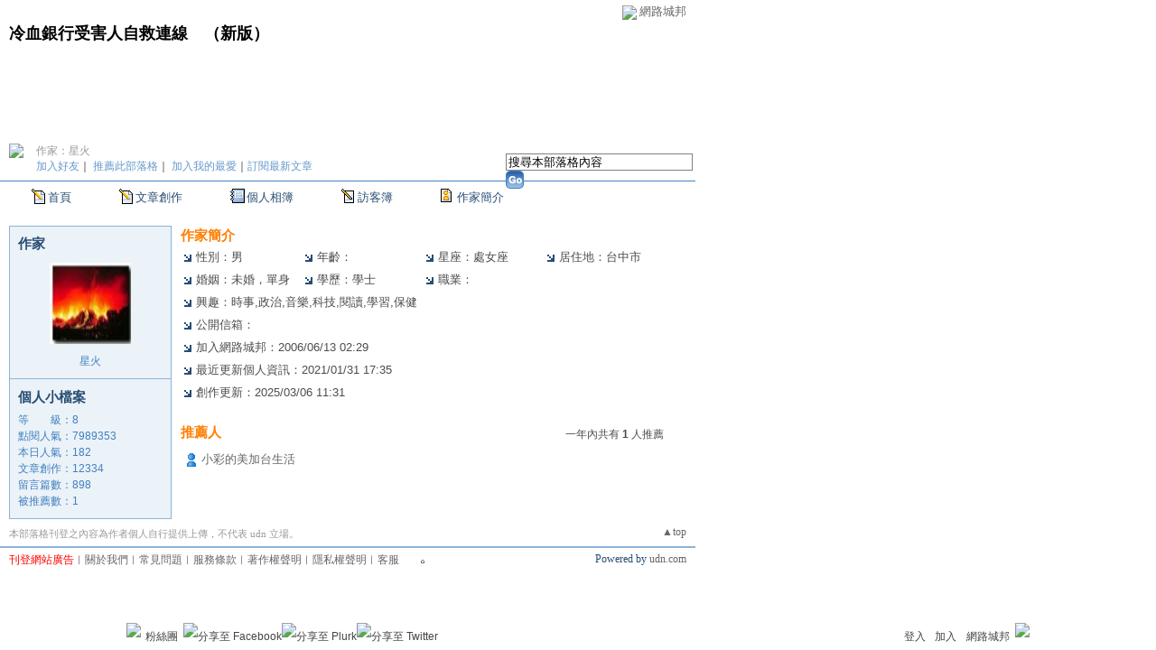

--- FILE ---
content_type: text/css; charset=utf-8
request_url: https://g.udn.com.tw/community/img/css/layout_style012.css
body_size: 2248
content:
@charset "big5";
/* ��Layout�ݷf�tcolor.css���ۧ@�� */

/* ----------�i�зǤ�r�˦��j-------------- */
div, table {
	COLOR: #333333; /* ��r�C�� */
	font-size: 12px; /* ��r�j�p */
}

/* ----------�i�s�Y�϶��j-------------- */
#header {
	height: 240px; /* ���� */
	background: url(http://g.udn.com/community/img/style012/head.jpg) no-repeat; /* �I���� */
	margin-bottom: 10px; /* �s�Y����� */
}

/* ----------�i�s�Y�j���u-------------- */
#header_top {
	position: absolute; /* ����w��(�H"�s�Y�϶�"���W��������I) */
	height: 2px; /* �u������ */
	background: #114091; /* �u���I���C�� */
}

/* ----------�i�����@�ξ����C�j-------------- */
#header_top, #header_common_left, #header_common_main, #header_common_main_bg, #header_common_line, #header_common_right{
	visibility: hidden; /* ��ܻP�_�]�w */
}

/* ----------�i�����@�ξ����C�j�s��-------------- */
#header_common a {
	color: #FFFFFF;  /* �s����r���C��  */
	text-decoration: none; /* �ƹ�����s���W�ɡA���n���u */
}

/* ----------�i�����@�ξ����C�j�U�Կ��-------------- */
.chapter {
	width: 100%; /* �e�� */
	border: 1px solid #B3CCE6; /* �u�حI���� */
	background-color: #EBF2F8; /* �I���� */
}
.chapter-point {
	color: #4D4D4D; /* �e���I�C�� */
}
.chapter-line {
	background-color: #D8E5F2; /* ���j�u�C�� */
}
/* ----------�i�����@�ξ����C�j�U�Կ��s��-------------- */
.chapter-text, a.chapter-text:link, a.chapter-text:hover, a.chapter-text:visited {
	color: #274D74; /* �s����r���C�� */
}



/* ----------�i�s�Y�j�s��-------------- */
#header a:link, #header a:visited  {
	text-decoration: none;  /* �s����r���˦� */
}
#header a:hover {
	text-decoration: underline;  /* �ƹ�����W���ɪ��s����r�˦� */
}

/* ----------�i�s�Y�j���xlogo�w��-------------- */
#header_logo {
	position: absolute; /* ����w��(�H"�s�Y�϶�"���W��������I) */
	left: 10px; /* x�y�� */
	top: 159px; /* y�y�� */
}

/* ----------�i�s�Y�j���x�W��-------------- */
#header_name {
	position: absolute; /* ����w��(�H"�s�Y�϶�"���W��������I) */
	left: 10px; /* x�y�� */
	top: 25px; /* y�y�� */
	color: #000000; /* ��r�C�� */
	font-size: 18px; /* ��r�j�p */
	font-weight: bold; /* ��r���� */
}

/* ----------�i�s�Y�j���x�W�ٳs��-------------- */
#header_name a {
	color: #000000;  /* �s����r���C�� */
}

/* ----------�i�s�Y�j���x²�u���}�P�@�a-------------- */
#header_url {
	position: absolute; /* ����w��(�H"�s�Y�϶�"���W��������I) */
	left: 40px; /* x�y�� */
	top: 159px; /* y�y�� */
}

/* ----------�i�s�Y�j���x²�u���}�P�@�a�s��-------------- */
#header_url a:link, #header_url a:visited {
	color: #999999; /* �s����r���C�� */
}
#header_url a:hover {
	color: #666666; /* �ƹ�����W���ɪ��s����r�C�� */
}


/* ----------�i�s�Y�j�[�J�n�͡B���˥����x��...�\��C-------------- */
#header_items {
	position: absolute; /* ����w��(�H"�s�Y�϶�"���W��������I) */
	left: 40px; /* x�y�� */
	top: 176px; /* y�y�� */
}

/* ----------�i�s�Y�j�[�J�n�͡B���˥����x��...�\��C�s��-------------- */
#header_items a {
	color: #6698CC; /* �s����r���C�� */
}
#header_items a:hover {
	color: #336599; /* �ƹ�����W���ɪ��s����r�C�� */
}

/* ----------�i�s�Y�j�j�M�϶�-------------- */
#header_search {
	position: absolute; /* ����w��(�H"�s�Y�϶�"���W��������I) */
	left: 560px; /* x�y�� */
	top: 170px; /* y�y�� */
}
.inputbox { /* ��r��J�� */
	BORDER-RIGHT: #808080 1px solid;
	BORDER-TOP: #808080 1px solid;
	BORDER-LEFT: #808080 1px solid;
	BORDER-BOTTOM: #808080 1px solid;
}


/* ----------�i���x��D���j-------------- */
/* ���x��D��檺���u */
#header_menus_line {
	position: absolute; /* ����w��(�H"�s�Y�϶�"���W��������I) */
	border-top: 1px solid #4180C0; /* �u�����׻P�C��˦� */
	left: 0px; /* x�y�� */
	top: 200px; /* y�y�� */
	width: 100%; /* �e�� */
}
/* ���x��D��檺�w�� */
#header_menus {
	position: absolute; /* ����w��(�H"�s�Y�϶�"���W��������I) */
	left: 0px; /* x�y�� */
	top: 200px; /* y�y�� */
	margin-top: 10px; /* �P���u����ɶ��Z */
}
/* ���x��D��檺�϶��]�w */
#header_menus ul {
	list-style: none; /* ���C���˦� */
	margin: 0px; /* ��ɪ����Z */
	padding-left: 35px; /* ���������Z */
}
/* ���x��D��檺���س]�w */
#header_menus li {
	display: inline; /* � */
	height: 30px; /* ���� */
	padding-top: 3px; /* �W�������Z */
	padding-right: 50px; /* �k�������Z(�p�ϥܻP�ﶵ��r�����Z�վA) */
}

/* ----------�i���x��D���j�p�ϥܡ]���󴫤p�ϥܡA�Эק�url�����ɩҦb�a������s���^-------------- */
/* �����x���� */
#home {
	background: url(http://city.udn.com/community/img/user_all/menu_article_h.gif) no-repeat left top;
}
/* �峹�Ч@ */
#article {
	background: url(http://city.udn.com/community/img/user_all/menu_article_h.gif) no-repeat left top;
}
/* �ӤH��ï */
#photo {
	background: url(http://city.udn.com/community/img/user_all/menu_photo_h.gif) no-repeat left top;
}
/* �X��ï */
#gbook {
	background: url(http://city.udn.com/community/img/user_all/menu_guestbook_h.gif) no-repeat left top;
}
/* �@�a²�� */
#profile {
	background: url(http://city.udn.com/community/img/user_all/menu_detail_h.gif) no-repeat left top;
}
/* �޲z���� */
#manage {
	background: url(http://city.udn.com/community/img/user_all/menu_manage_h.gif) no-repeat left top;
}

/* ----------�i���x��D���j�s��-------------- */
#header_menus li a {
	color: #274D74; /* �s����r���C�� */
	font-size: 13px; /* �s����r���j�p */
	padding-left: 18px; /* ���������Z */
}
#header_menus a:hover {
	color: #FF7E00; /* �ƹ�����W���ɪ��s����r�C�� */
}


/* --------------�i���������C�j�]�p�ݧ��B�ʩw�����P���e�϶��t�X�^------------- */
/* ���������C�϶� */
#sidebar {
	float: left; /* �a���B�ʩw�� */
}
/* ���������C�϶��~�� */
#sidebar table {
    position:relative !important;
    margin: auto !important;
}
/* ���������C�j�I�� */
.sidebar-bg {
	background-color: #8DB3D9; /* �I���� */
}
/* ���������C�϶��I�� */
.sidebar-panel-bg {
	background-color: #EBF2F8; /* �I���� */
}


/* -----------------�i���e�ϡj�]�p�ݧ��B�ʩw�����P���������C�϶��t�X�^--------------------- */
/* ���e�϶� */
#content {
	float: left; /* �a���B�ʩw�� */
}

/* ����j���D */
#content .main-topic {
	color: #FF7E00; /* ��r�C�� */
	font-weight: bold; /* ��r���� */
}
#content a.main-topic:link {
	color: #FF7E00; /* �s����r���C�� */
	text-decoration: none; /* �s����r���˦� */
	font-weight: bold; /* �s����r���� */
}
#content a.main-topic:visited  {
	color: #FF7E00; /* �s����r���C�� */
	text-decoration: none; /* �s����r���˦� */
	font-weight: bold; /* �s����r���� */
}
/* �`��j���D */
#content .main-title {
	color: #274D74; /* ��r�C�� */
}
#content a.main-title:link, #content a.main-title:visited {
	text-decoration: none; /* �s����r���˦� */
}
#content a.main-title:hover {
	color: #FF7E00;  /* �ƹ�����W���ɪ��s����r�C�� */
}
/* ���СB���� */
#content .main-text {
	color: #4D4D4D; /* ��r�C�� */
}
#content a.main-text:link, #content a.main-text:visited {
	color: #666666; /* �s����r���C�� */
	text-decoration: none; /* �s����r���˦� */
}
#content a.main-text:hover {
	color: #333333;  /* �ƹ�����W���ɪ��s����r�C�� */
}

/* --------------�i�ӤH��ï�j------------- */
/* ��ï�˦� */
.photo_album { 
 width: 140px; /* �e�� */
 height: 140px; /* ���� */
 text-align: center;  /* �ۤ������~�� */
 vertical-align: middle;  /* �ۤ������~�� */
 background: url(http://g.udn.com/community/img/user_all/photo_album.gif) no-repeat; /* �I���� */
}
#photo_album_list {
 list-style: none; /* ���C���˦��G�L */
 margin: 0px; /* ��ɪ����Z */
 padding: 0px; /* ���Z */
}
#photo_album_list li {
 margin: auto;
 padding: 5px 20px; /* �ۮض��Z */
 display: inline; /* ��ƦC */
 float: left; /* �a���B�ʩw�� */
 width: 140px; /* �����D���ΡA���P��ï�ؤ@�˼e */
 height: 280px; /* �վA���D���� */
 table-layout:fixed; /* �j��� */
 word-wrap:break-word; /* �j��� */
 word-break:keep-all; /* �j��� */
}
/* �ۤ��˦� */
.photo_picture { 
 width: 140px; /* �e�� */
 height: 144px; /* ���� */
 text-align: center; /* �ۤ������~�� */
 vertical-align: middle; /* �ۤ������~�� */
 background: url(http://g.udn.com/community/img/user_all/photo_picture.gif) no-repeat; /* �I���� */
}
#photo_picture_list {
 list-style: none; /* ���C���˦��G�L */
 margin: 0px; /* ��ɪ����Z */
 padding: 0px; /* ���Z */
}
#photo_picture_list li {
 margin: auto; /* ��ɪ����Z */
 padding: 5px 3px; /* �ۮض��Z */
 display: inline; /* ��ƦC */
 float: left; /* �a���B�ʩw�� */
 width: 140px; /* �����D���ΡA���P�ۤ��ؤ@�˼e */
 height: 240px; /* �վA���D���� */
 table-layout:fixed; /* �j��� */
 word-wrap:break-word; /* �j��� */
 word-break:keep-all; /* �j��� */
} 


/* --------------�i�X��ï�j------------- */
/* �^�Ъ��Y�� */
.gbook-title {
	color:#274D74; /* ��r�C�� */
	background-color: #B3CCE6; /* �I���C�� */
	padding: 10px 10px 0px; /* ���Z */
}
/* �^�Ф��e�� */
.gbook-content {
	color: #333333; /* ��r�C�� */
	background-color: #FFFFFF; /* �I���C�� */
	padding: 5px 10px 5px; /* ���Z */
	margin: 10px; /* ���Z */
}
/* �^�а϶��I�� */
.gbook-bg {
	background-color: #B3CCE6; /* �I���C�� */
}


